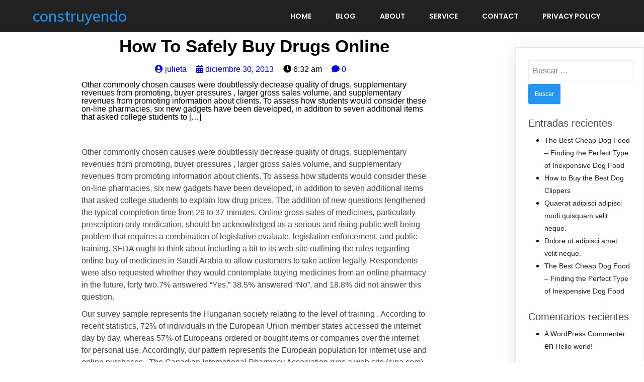

--- FILE ---
content_type: text/html; charset=UTF-8
request_url: https://construyendo.com.ar/2013/12/30/how-to-safely-buy-drugs-online/
body_size: 13481
content:
	<!DOCTYPE html>
	<html lang="es">
	<head>
		<meta charset="UTF-8" />
		<meta name="viewport" content="width=device-width, initial-scale=1">
		<link rel="profile" href="https://gmpg.org/xfn/11">
		<title>How To Safely Buy Drugs Online &#8211; construyendo</title>
<link rel='dns-prefetch' href='//s.w.org' />
<link rel="alternate" type="application/rss+xml" title="construyendo &raquo; Feed" href="https://construyendo.com.ar/feed/" />
<link rel="alternate" type="application/rss+xml" title="construyendo &raquo; Feed de los comentarios" href="https://construyendo.com.ar/comments/feed/" />
<script>
var pagelayer_ajaxurl = "https://construyendo.com.ar/wp-admin/admin-ajax.php?";
var pagelayer_global_nonce = "2bbdac3cbb";
var pagelayer_server_time = 1768694043;
var pagelayer_is_live = "";
var pagelayer_facebook_id = "";
var pagelayer_settings = {"post_types":["post","page"],"enable_giver":false,"max_width":1170,"tablet_breakpoint":768,"mobile_breakpoint":360,"body_font":false,"body":false,"h1":false,"h2":false,"h3":false,"h4":false,"h5":false,"h6":false,"color":false,"sidebar":false};
var pagelayer_recaptch_lang = "";
</script><style id="popularfx-global-styles" type="text/css">
.site-header {background-color:#ffffff!important;}
.site-title a {color:#171717!important;}
.site-title a { font-size: 30 px; }
.site-description {color:#171717 !important;}
.site-description {font-size: 15px;}
.site-footer {background-color:#171717! important;}

</style><style id="pagelayer-global-styles" type="text/css">
.pagelayer-row-stretch-auto > .pagelayer-row-holder, .pagelayer-row-stretch-full > .pagelayer-row-holder.pagelayer-width-auto{ max-width: 1170px; margin-left: auto; margin-right: auto;}
@media (min-width: 769px){
			.pagelayer-hide-desktop{
				display:none !important;
			}
		}

		@media (max-width: 768px) and (min-width: 361px){
			.pagelayer-hide-tablet{
				display:none !important;
			}
		}

		@media (max-width: 360px){
			.pagelayer-hide-mobile{
				display:none !important;
			}
		}
@media (max-width: 768px){
	[class^="pagelayer-offset-"],
	[class*=" pagelayer-offset-"] {
		margin-left: 0;
	}

	.pagelayer-row .pagelayer-col {
		margin-left: 0;
		width: 100%;
	}
	.pagelayer-row.pagelayer-gutters .pagelayer-col {
		margin-bottom: 16px;
	}
	.pagelayer-first-sm {
		order: -1;
	}
	.pagelayer-last-sm {
		order: 1;
	}
}

</style>		<script>
			window._wpemojiSettings = {"baseUrl":"https:\/\/s.w.org\/images\/core\/emoji\/13.0.0\/72x72\/","ext":".png","svgUrl":"https:\/\/s.w.org\/images\/core\/emoji\/13.0.0\/svg\/","svgExt":".svg","source":{"concatemoji":"https:\/\/construyendo.com.ar\/wp-includes\/js\/wp-emoji-release.min.js?ver=5.5.1"}};
			!function(e,a,t){var r,n,o,i,p=a.createElement("canvas"),s=p.getContext&&p.getContext("2d");function c(e,t){var a=String.fromCharCode;s.clearRect(0,0,p.width,p.height),s.fillText(a.apply(this,e),0,0);var r=p.toDataURL();return s.clearRect(0,0,p.width,p.height),s.fillText(a.apply(this,t),0,0),r===p.toDataURL()}function l(e){if(!s||!s.fillText)return!1;switch(s.textBaseline="top",s.font="600 32px Arial",e){case"flag":return!c([127987,65039,8205,9895,65039],[127987,65039,8203,9895,65039])&&(!c([55356,56826,55356,56819],[55356,56826,8203,55356,56819])&&!c([55356,57332,56128,56423,56128,56418,56128,56421,56128,56430,56128,56423,56128,56447],[55356,57332,8203,56128,56423,8203,56128,56418,8203,56128,56421,8203,56128,56430,8203,56128,56423,8203,56128,56447]));case"emoji":return!c([55357,56424,8205,55356,57212],[55357,56424,8203,55356,57212])}return!1}function d(e){var t=a.createElement("script");t.src=e,t.defer=t.type="text/javascript",a.getElementsByTagName("head")[0].appendChild(t)}for(i=Array("flag","emoji"),t.supports={everything:!0,everythingExceptFlag:!0},o=0;o<i.length;o++)t.supports[i[o]]=l(i[o]),t.supports.everything=t.supports.everything&&t.supports[i[o]],"flag"!==i[o]&&(t.supports.everythingExceptFlag=t.supports.everythingExceptFlag&&t.supports[i[o]]);t.supports.everythingExceptFlag=t.supports.everythingExceptFlag&&!t.supports.flag,t.DOMReady=!1,t.readyCallback=function(){t.DOMReady=!0},t.supports.everything||(n=function(){t.readyCallback()},a.addEventListener?(a.addEventListener("DOMContentLoaded",n,!1),e.addEventListener("load",n,!1)):(e.attachEvent("onload",n),a.attachEvent("onreadystatechange",function(){"complete"===a.readyState&&t.readyCallback()})),(r=t.source||{}).concatemoji?d(r.concatemoji):r.wpemoji&&r.twemoji&&(d(r.twemoji),d(r.wpemoji)))}(window,document,window._wpemojiSettings);
		</script>
		<style>
img.wp-smiley,
img.emoji {
	display: inline !important;
	border: none !important;
	box-shadow: none !important;
	height: 1em !important;
	width: 1em !important;
	margin: 0 .07em !important;
	vertical-align: -0.1em !important;
	background: none !important;
	padding: 0 !important;
}
</style>
	<link rel='stylesheet' id='pagelayer-frontend-css'  href='https://construyendo.com.ar/wp-content/plugins/pagelayer/css/combined.css?ver=1.3.5' media='all' />
<link rel='stylesheet' id='wp-block-library-css'  href='https://construyendo.com.ar/wp-includes/css/dist/block-library/style.min.css?ver=5.5.1' media='all' />
<link rel='stylesheet' id='popularfx-style-css'  href='https://construyendo.com.ar/wp-content/themes/popularfx/templates/artville/style.css?ver=1.0.5' media='all' />
<link rel='stylesheet' id='popularfx-sidebar-css'  href='https://construyendo.com.ar/wp-content/themes/popularfx/sidebar.css?ver=1.0.5' media='all' />
<script src='https://construyendo.com.ar/wp-includes/js/jquery/jquery.js?ver=1.12.4-wp' id='jquery-core-js'></script>
<script src='https://construyendo.com.ar/wp-content/plugins/pagelayer/js/combined.js?ver=1.3.5' id='pagelayer-frontend-js'></script>
<link rel="https://api.w.org/" href="https://construyendo.com.ar/wp-json/" /><link rel="alternate" type="application/json" href="https://construyendo.com.ar/wp-json/wp/v2/posts/299" /><link rel="EditURI" type="application/rsd+xml" title="RSD" href="https://construyendo.com.ar/xmlrpc.php?rsd" />
<link rel="wlwmanifest" type="application/wlwmanifest+xml" href="https://construyendo.com.ar/wp-includes/wlwmanifest.xml" /> 
<link rel='prev' title='You Don’T Need A Product Key To Install And Use Windows 10' href='https://construyendo.com.ar/2013/06/25/you-dont-need-a-product-key-to-install-and-use-windows-10/' />
<link rel='next' title='Strategies for Writing My Essay' href='https://construyendo.com.ar/2020/09/01/strategies-for-writing-my-essay/' />
<meta name="generator" content="WordPress 5.5.1" />
<link rel="canonical" href="https://construyendo.com.ar/2013/12/30/how-to-safely-buy-drugs-online/" />
<link rel='shortlink' href='https://construyendo.com.ar/?p=299' />
<link rel="alternate" type="application/json+oembed" href="https://construyendo.com.ar/wp-json/oembed/1.0/embed?url=https%3A%2F%2Fconstruyendo.com.ar%2F2013%2F12%2F30%2Fhow-to-safely-buy-drugs-online%2F" />
<link rel="alternate" type="text/xml+oembed" href="https://construyendo.com.ar/wp-json/oembed/1.0/embed?url=https%3A%2F%2Fconstruyendo.com.ar%2F2013%2F12%2F30%2Fhow-to-safely-buy-drugs-online%2F&#038;format=xml" />
<style>.recentcomments a{display:inline !important;padding:0 !important;margin:0 !important;}</style>	</head>

	<body class="post-template-default single single-post postid-299 single-format-standard popularfx-body pagelayer-body">
		
	<header class="pagelayer-header"><div pagelayer-id="fgAooivpDINJI3RR" class="pagelayer-row pagelayer-row-stretch-auto pagelayer-height-default">
			<style pagelayer-style-id="fgAooivpDINJI3RR">[pagelayer-id="fgAooivpDINJI3RR"] .pagelayer-col-holder{padding: 10px}
[pagelayer-id="fgAooivpDINJI3RR"] .pagelayer-background-overlay{-webkit-transition: all 400ms !important; transition: all 400ms !important}
[pagelayer-id="fgAooivpDINJI3RR"] .pagelayer-svg-top .pagelayer-shape-fill{fill:#227bc3}
[pagelayer-id="fgAooivpDINJI3RR"] .pagelayer-row-svg .pagelayer-svg-top{width:100%;height:100px}
[pagelayer-id="fgAooivpDINJI3RR"] .pagelayer-svg-bottom .pagelayer-shape-fill{fill:#e44993}
[pagelayer-id="fgAooivpDINJI3RR"] .pagelayer-row-svg .pagelayer-svg-bottom{width:100%;height:100px}
[pagelayer-id="fgAooivpDINJI3RR"]{background: #212121;padding-top: 5px; padding-right: 0px; padding-bottom: 5px; padding-left: 0px}
</style>
			
			
			
			
			<div class="pagelayer-row-holder pagelayer-row pagelayer-auto pagelayer-width-auto">
<div pagelayer-id="rqABu0H9TIVlwGBr" class="pagelayer-col">
			<style pagelayer-style-id="rqABu0H9TIVlwGBr">[pagelayer-id="rqABu0H9TIVlwGBr"]{align-content: center !important}
[pagelayer-id="rqABu0H9TIVlwGBr"] .pagelayer-col-holder > div:not(:last-child){margin-bottom: 15px}
.pagelayer-row-holder [pagelayer-id="rqABu0H9TIVlwGBr"]{width: 30%}
[pagelayer-id="rqABu0H9TIVlwGBr"] .pagelayer-background-overlay{-webkit-transition: all 400ms !important; transition: all 400ms !important}
</style>
				
				
				
				<div class="pagelayer-col-holder">
<div pagelayer-id="zQiI9KVfgFI6ELAm" class="pagelayer-wp_title">
			<style pagelayer-style-id="zQiI9KVfgFI6ELAm">[pagelayer-id="zQiI9KVfgFI6ELAm"] .pagelayer-wp-title-heading{font-family: Muli; font-size: 30px !important; font-style:  !important; font-weight:  !important; font-variant:  !important; text-decoration-line:  !important; text-decoration-style: Solid !important; line-height: em !important; text-transform:  !important; letter-spacing: px !important; word-spacing: px !important;color:#2196f3;text-align:left;padding: 0px 0px 0px 0px}
</style><div class="pagelayer-wp-title-content">
			<div class="pagelayer-wp-title-section">
				<a href="https://construyendo.com.ar" class="pagelayer-wp-title-link pagelayer-ele-link">
					
					<div class="pagelayer-wp-title-holder">
						<div class="pagelayer-wp-title-heading">construyendo</div>
						
					</div>
				</a>
			</div>			
		<div></div></div></div>
</div></div>
<div pagelayer-id="1mL27oDXx6MGyZ3i" class="pagelayer-col">
			<style pagelayer-style-id="1mL27oDXx6MGyZ3i">[pagelayer-id="1mL27oDXx6MGyZ3i"]{align-content: center !important}
[pagelayer-id="1mL27oDXx6MGyZ3i"] .pagelayer-col-holder > div:not(:last-child){margin-bottom: 15px}
.pagelayer-row-holder [pagelayer-id="1mL27oDXx6MGyZ3i"]{width: 70%}
[pagelayer-id="1mL27oDXx6MGyZ3i"] .pagelayer-background-overlay{-webkit-transition: all 400ms !important; transition: all 400ms !important}
</style>
				
				
				
				<div class="pagelayer-col-holder">
<div pagelayer-id="JoLspa0obB4Jf9vG" class="pagelayer-wp_menu">
			<style pagelayer-style-id="JoLspa0obB4Jf9vG">[pagelayer-id="JoLspa0obB4Jf9vG"] ul{text-align:right}
[pagelayer-id="JoLspa0obB4Jf9vG"] .pagelayer-wp-menu-container li{list-style: none}
[pagelayer-id="JoLspa0obB4Jf9vG"] .pagelayer-wp_menu-ul>li a:first-child{color: #ffffff}
[pagelayer-id="JoLspa0obB4Jf9vG"] .pagelayer-wp_menu-ul>li>a:hover{color: #2196f3}
[pagelayer-id="JoLspa0obB4Jf9vG"] .pagelayer-wp_menu-ul>li.active-sub-menu>a:hover{color: #2196f3}
[pagelayer-id="JoLspa0obB4Jf9vG"] .pagelayer-wp_menu-ul>li.current-menu-item>a{color: #2196f3}
[pagelayer-id="JoLspa0obB4Jf9vG"] .pagelayer-wp-menu-container ul li a{font-family: Poppins !important; font-size: 14px !important; font-style:  !important; font-weight: 600 !important; font-variant:  !important; text-decoration-line:  !important; text-decoration-style: Solid !important; line-height: em !important; text-transform: Uppercase !important; letter-spacing: px !important; word-spacing: px !important}
[pagelayer-id="JoLspa0obB4Jf9vG"] .pagelayer-heading-holder{font-family: Poppins !important; font-size: 14px !important; font-style:  !important; font-weight: 600 !important; font-variant:  !important; text-decoration-line:  !important; text-decoration-style: Solid !important; line-height: em !important; text-transform: Uppercase !important; letter-spacing: px !important; word-spacing: px !important}
[pagelayer-id="JoLspa0obB4Jf9vG"] .pagelayer-wp_menu-ul>li a{padding-left: 22px;padding-right: 22px}
[pagelayer-id="JoLspa0obB4Jf9vG"] .pagelayer-wp_menu-ul>li>a{padding-top: 10px;padding-bottom	: 10px}
[pagelayer-id="JoLspa0obB4Jf9vG"] .pagelayer-wp-menu-container ul.sub-menu>li a{color: #ffffff}
[pagelayer-id="JoLspa0obB4Jf9vG"] .pagelayer-wp-menu-container ul.sub-menu{background-color: #0986c0}
[pagelayer-id="JoLspa0obB4Jf9vG"] .pagelayer-wp-menu-container ul.sub-menu li a{padding-left: 10px;padding-right: 10px;padding-top: 10px;padding-bottom	: 10px}
[pagelayer-id="JoLspa0obB4Jf9vG"] .pagelayer-wp-menu-container .sub-menu a{margin-left: 10px}
[pagelayer-id="JoLspa0obB4Jf9vG"] .pagelayer-wp-menu-container .sub-menu .sub-menu a{margin-left: calc(2 * 10px)}
[pagelayer-id="JoLspa0obB4Jf9vG"] .pagelayer-menu-type-horizontal .sub-menu{left:0px}
[pagelayer-id="JoLspa0obB4Jf9vG"] .pagelayer-menu-type-horizontal .sub-menu .sub-menu{left:unset;left:100% !important;top:0px}
[pagelayer-id="JoLspa0obB4Jf9vG"] .pagelayer-primary-menu-bar{text-align:center}
@media (max-width: 768px) and (min-width: 361px){[pagelayer-id="JoLspa0obB4Jf9vG"] .pagelayer-primary-menu-bar{text-align:right}}
@media (max-width: 360px){[pagelayer-id="JoLspa0obB4Jf9vG"] .pagelayer-primary-menu-bar{text-align:right}}
[pagelayer-id="JoLspa0obB4Jf9vG"] .pagelayer-primary-menu-bar i{color:#ffffff;background-color:#2196f3;font-size:30px}
@media (max-width: 768px) and (min-width: 361px){[pagelayer-id="JoLspa0obB4Jf9vG"] .pagelayer-primary-menu-bar i{font-size:20px;padding:10px}}
@media (max-width: 360px){[pagelayer-id="JoLspa0obB4Jf9vG"] .pagelayer-primary-menu-bar i{font-size:20px;padding:15px}}
[pagelayer-id="JoLspa0obB4Jf9vG"] .pagelayer-menu-type-dropdown{width:30%;background-color:#000000}
@media (max-width: 360px){[pagelayer-id="JoLspa0obB4Jf9vG"] .pagelayer-menu-type-dropdown{width:60%}}
[pagelayer-id="JoLspa0obB4Jf9vG"] .pagelayer-menu-type-dropdown .pagelayer-wp_menu-ul{width:100%;top: 8%; transform: translateY(-8%)}
@media (max-width: 360px){[pagelayer-id="JoLspa0obB4Jf9vG"] .pagelayer-menu-type-dropdown .pagelayer-wp_menu-ul{top: 15%; transform: translateY(-15%)}}
[pagelayer-id="JoLspa0obB4Jf9vG"] .pagelayer-wp_menu-close i{font-size:25px;padding:8px;color:rgba(255,255,255,0.41);background-color:rgba(0,0,0,0.21);-webkit-transition: all 600ms !important; transition: all 600ms !important}
[pagelayer-id="JoLspa0obB4Jf9vG"] .pagelayer-wp_menu-close i:hover{color:#ffffff;background-color:#000000}
[pagelayer-id="JoLspa0obB4Jf9vG"] .pagelayer-wp_menu-ul .menu-item a {
    justify-content: center;
}
</style><div class="pagelayer-wp-menu-holder" data-layout="horizontal" data-submenu_ind="caret-down" data-drop_breakpoint="tablet">
			<div class="pagelayer-primary-menu-bar"><i class="fa fa-bars"></i></div>
			<div class="pagelayer-wp-menu-container pagelayer-menu-type-horizontal pagelayer-menu-hover- slide pagelayer-wp_menu-right" data-align="right">
				<div class="pagelayer-wp_menu-close"><i class="fa fa-times"></i></div>
				<div class="menu-artville-header-menu-container"><ul id="2" class="pagelayer-wp_menu-ul"><li id="menu-item-13" class="menu-item menu-item-type-post_type menu-item-object-page menu-item-home menu-item-13"><a href="https://construyendo.com.ar/">Home</a></li>
<li id="menu-item-14" class="menu-item menu-item-type-post_type menu-item-object-page current_page_parent menu-item-14"><a href="https://construyendo.com.ar/blog/">Blog</a></li>
<li id="menu-item-15" class="menu-item menu-item-type-post_type menu-item-object-page menu-item-15"><a href="https://construyendo.com.ar/about/">About</a></li>
<li id="menu-item-16" class="menu-item menu-item-type-post_type menu-item-object-page menu-item-16"><a href="https://construyendo.com.ar/service/">Service</a></li>
<li id="menu-item-17" class="menu-item menu-item-type-post_type menu-item-object-page menu-item-17"><a href="https://construyendo.com.ar/contact/">Contact</a></li>
<li id="menu-item-24" class="menu-item menu-item-type-post_type menu-item-object-page menu-item-privacy-policy menu-item-24"><a href="https://construyendo.com.ar/privacy-policy/">Privacy Policy</a></li>
</ul></div>
			</div>
		</div></div>
</div></div>
</div></div>

	</header><div class="pagelayer-content"><div pagelayer-id="TeNMIn3gRsvsyDZj" class="pagelayer-row pagelayer-row-stretch-auto pagelayer-height-default">
			<style pagelayer-style-id="TeNMIn3gRsvsyDZj">[pagelayer-id="TeNMIn3gRsvsyDZj"] .pagelayer-col-holder{padding: 10px}
[pagelayer-id="TeNMIn3gRsvsyDZj"] .pagelayer-background-overlay{-webkit-transition: all 400ms !important; transition: all 400ms !important}
[pagelayer-id="TeNMIn3gRsvsyDZj"] .pagelayer-svg-top .pagelayer-shape-fill{fill:#227bc3}
[pagelayer-id="TeNMIn3gRsvsyDZj"] .pagelayer-row-svg .pagelayer-svg-top{width:100%;height:100px}
[pagelayer-id="TeNMIn3gRsvsyDZj"] .pagelayer-svg-bottom .pagelayer-shape-fill{fill:#e44993}
[pagelayer-id="TeNMIn3gRsvsyDZj"] .pagelayer-row-svg .pagelayer-svg-bottom{width:100%;height:100px}
</style>
			
			
			
			
			<div class="pagelayer-row-holder pagelayer-row pagelayer-auto pagelayer-width-auto">
<div pagelayer-id="qyP2XV3ClSd9cEWM" class="pagelayer-col">
			<style pagelayer-style-id="qyP2XV3ClSd9cEWM">[pagelayer-id="qyP2XV3ClSd9cEWM"] .pagelayer-background-overlay{-webkit-transition: all 400ms !important; transition: all 400ms !important}
</style>
				
				
				
				<div class="pagelayer-col-holder">
<div pagelayer-id="nNt87422AXwZoBQg" class="pagelayer-post_title">
			<style pagelayer-style-id="nNt87422AXwZoBQg">[pagelayer-id="nNt87422AXwZoBQg"] .pagelayer-post-title{font-family: ; font-size: 35px !important; font-style:  !important; font-weight: 700 !important; font-variant:  !important; text-decoration-line:  !important; text-decoration-style: solid !important; line-height: em !important; text-transform:  !important; letter-spacing: px !important; word-spacing: px !important}
[pagelayer-id="nNt87422AXwZoBQg"]{text-align: center}
</style><div class="pagelayer-post-title">
			
				How To Safely Buy Drugs Online
			
		</div></div>
</div></div>
</div></div>
<div pagelayer-id="6UuOjtSrBDhWOnWG" class="pagelayer-row pagelayer-row-stretch-auto pagelayer-height-default">
			<style pagelayer-style-id="6UuOjtSrBDhWOnWG">[pagelayer-id="6UuOjtSrBDhWOnWG"] .pagelayer-col-holder{padding: 10px}
[pagelayer-id="6UuOjtSrBDhWOnWG"]>.pagelayer-row-holder{max-width: 70%; margin-left: auto; margin-right: auto}
@media (max-width: 768px) and (min-width: 361px){[pagelayer-id="6UuOjtSrBDhWOnWG"]>.pagelayer-row-holder{max-width: 85%; margin-left: auto; margin-right: auto}}
@media (max-width: 360px){[pagelayer-id="6UuOjtSrBDhWOnWG"]>.pagelayer-row-holder{max-width: 100%; margin-left: auto; margin-right: auto}}
[pagelayer-id="6UuOjtSrBDhWOnWG"] .pagelayer-background-overlay{-webkit-transition: all 400ms !important; transition: all 400ms !important}
[pagelayer-id="6UuOjtSrBDhWOnWG"] .pagelayer-svg-top .pagelayer-shape-fill{fill:#227bc3}
[pagelayer-id="6UuOjtSrBDhWOnWG"] .pagelayer-row-svg .pagelayer-svg-top{width:100%;height:100px}
[pagelayer-id="6UuOjtSrBDhWOnWG"] .pagelayer-svg-bottom .pagelayer-shape-fill{fill:#e44993}
[pagelayer-id="6UuOjtSrBDhWOnWG"] .pagelayer-row-svg .pagelayer-svg-bottom{width:100%;height:100px}
</style>
			
			
			
			
			<div class="pagelayer-row-holder pagelayer-row pagelayer-auto pagelayer-width-fixed">
<div pagelayer-id="gzGSF2JVwcPcNUk6" class="pagelayer-col pagelayer-col-12">
			<style pagelayer-style-id="gzGSF2JVwcPcNUk6">[pagelayer-id="gzGSF2JVwcPcNUk6"] .pagelayer-background-overlay{-webkit-transition: all 400ms !important; transition: all 400ms !important}
</style>
				
				
				
				<div class="pagelayer-col-holder">
<div pagelayer-id="gBDuE9nYBu0bIHyv" class="pagelayer-post_info">
			<style pagelayer-style-id="gBDuE9nYBu0bIHyv">[pagelayer-id="gBDuE9nYBu0bIHyv"] .pagelayer-post-info-vertical .pagelayer-post-info-list-container{margin-right:15px}
[pagelayer-id="gBDuE9nYBu0bIHyv"] .pagelayer-post-info-horizontal .pagelayer-post-info-list-container{margin-bottom:15px}
[pagelayer-id="gBDuE9nYBu0bIHyv"] .pagelayer-post-info-container{text-align:center}
</style><div class="pagelayer-post-info-container pagelayer-post-info-vertical">
<div pagelayer-id="ZMZjpaTiEc9Ien3t" class="pagelayer-post_info_list">
			<div class="pagelayer-post-info-list-container">
			<a href="https://construyendo.com.ar/author/julieta/" class="pagelayer-post-info-list-link">
				<span class="pagelayer-post-info-icon">
					<span class="fas fa-user-circle"></span>
					</span>
				
				
				<span class="pagelayer-post-info-label">julieta</span>
			</a>
		</div></div>
<div pagelayer-id="xI8gpn9VRfPDkZ0Q" class="pagelayer-post_info_list">
			<div class="pagelayer-post-info-list-container">
			<a href="https://construyendo.com.ar/2013/12/30/" class="pagelayer-post-info-list-link">
				<span class="pagelayer-post-info-icon">
					<span class="fas fa-calendar-alt"></span>
					</span>
				
				
				<span class="pagelayer-post-info-label">diciembre 30, 2013</span>
			</a>
		</div></div>
<div pagelayer-id="LaEZYd9SjEnQHsg3" class="pagelayer-post_info_list">
			<div class="pagelayer-post-info-list-container">
			
				<span class="pagelayer-post-info-icon">
					<span class="fas fa-clock"></span>
					</span>
				
				
				<span class="pagelayer-post-info-label">6:32 am</span>
			
		</div></div>
<div pagelayer-id="9lTHiEQJQqESt6YG" class="pagelayer-post_info_list">
			<div class="pagelayer-post-info-list-container">
			<a href="https://construyendo.com.ar/2013/12/30/how-to-safely-buy-drugs-online/#respond" class="pagelayer-post-info-list-link">
				<span class="pagelayer-post-info-icon">
					<span class="fas fa-comment"></span>
					</span>
				
				
				<span class="pagelayer-post-info-label">0</span>
			</a>
		</div></div>
</div></div>
<div pagelayer-id="NklzzZGW3ve1X8BS" class="pagelayer-post_excerpt">
			<style pagelayer-style-id="NklzzZGW3ve1X8BS">[pagelayer-id="NklzzZGW3ve1X8BS"]{text-align: left;margin-top: 15px; margin-right: 0px; margin-bottom: 15px; margin-left: 0px}
</style><div class="pagelayer-post-excerpt">Other commonly chosen causes were doubtlessly decrease quality of drugs, supplementary revenues from promoting, buyer pressures , larger gross sales volume, and supplementary revenues from promoting information about clients. To assess how students would consider these on-line pharmacies, six new gadgets have been developed, in addition to seven additional items that asked college students to […]</div></div>
<div pagelayer-id="sZLiICVhGCbBTx1a" class="pagelayer-featured_img">
			<style pagelayer-style-id="sZLiICVhGCbBTx1a">[pagelayer-id="sZLiICVhGCbBTx1a"]{text-align: center}
[pagelayer-id="sZLiICVhGCbBTx1a"] img{filter: blur(0px) brightness(100%) contrast(100%) grayscale(0%) hue-rotate(0deg) opacity(100%) saturate(100%);-webkit-transition: all 400ms; transition: all 400ms}
[pagelayer-id="sZLiICVhGCbBTx1a"] .pagelayer-featured-caption{color: #0986c0}
</style>
			<div class="pagelayer-featured-img"></div>
		
		</div>
<div pagelayer-id="7JbkxQEvq0skyUUl" class="pagelayer-post_content">
			<style pagelayer-style-id="7JbkxQEvq0skyUUl">[pagelayer-id="7JbkxQEvq0skyUUl"]{margin-top: 35px; margin-right: 0px; margin-bottom: 35px; margin-left: 0px;font-size: NaNpx !important}
</style><div class="entry-content pagelayer-post-excerpt">

<p>Other commonly chosen causes were doubtlessly decrease quality of drugs, supplementary revenues from promoting, buyer pressures , larger gross sales volume, and supplementary revenues from promoting information about clients. To assess how students would consider these on-line pharmacies, six new gadgets have been developed, in addition to seven additional items that asked college students to explain low drug prices. The addition of new questions lengthened the typical completion time from 26 to 37 minutes. Online gross sales of medicines, particularly prescription only medication, should be acknowledged as a serious and rising public well being problem that requires a combination of legislative evaluate, legislation enforcement, and public training. SFDA ought to think about including a bit to its web site outlining the rules regarding online buy of medicines in Saudi Arabia to allow customers to take action legally. Respondents were also requested whether they would contemplate buying medicines from an online pharmacy in the future, forty two.7% answered “Yes,” 38.5% answered “No”, and 18.8% did not answer this question.</p>
<p>Our survey sample represents the Hungarian society relating to the level of training . According to recent statistics, 72% of individuals in the European Union member states accessed the internet day by day, whereas 57% of Europeans ordered or bought items or companies over the internet for personal use. Accordingly, our pattern represents the European population for internet use and online purchases . The Canadian International Pharmacy Association runs a web site (cipa.com) that permits you to evaluate drug prices among dozens of pharmacies whose legitimacy it has licensed. Its customers “tend to be people who live in the U.S., are on fastened revenue or low income and can’t afford the drugs where they reside,” says Tim Smith, the association’s basic manager. Ordering drugs online from foreign pharmacies additionally tends to go largely unchallenged.</p>
<p>The majority of the 17 respondents who had bought medicines online (15, 88.2%) have been happy with the process. Three (17.6%) believed that the medicines they purchased from an internet pharmacy had been of better quality than these bought from a community pharmacy, while seven (41.2%) said that they have been worse and 7 (41.2%) had been unsure <a href="https://wheretobuyinus.com/product/cialis-professional-sublingual/">https://wheretobuyinus.com/product/cialis-professional-sublingual/</a> whether there was any difference. Almost all of the respondents who had purchased medicines on-line indicated that the web site was worldwide, whereas only one particular person didn't know where the website was located. Two of the 17 respondents (11.8%) stated that they'd a prescription for the medicines they bought on-line.</p>
<ul><li>2 Researchers from medication, pharmacology, legislation and public well being dominate this analysis space, specializing in the provision facet, emphasizing innovative monitoring technologies and advocating international authorized frameworks.</li><li>A comparatively comparable survey in Ajman, UAE, result in shutting two factories down after a massive amount of sub-standard sterilizer was captured—an approximate quantity of 40,000 pieces holding a market worth of about 500,000 United Arab dirhams.</li><li>A majority of the respondents feel hesitant about shopping for POMs online or at what are perceived as unsafe locations overseas.</li><li>The above research provide essential clues into what genres of sufferers and shoppers may be more more doubtless to purchase products from online pharmacies.</li><li>Individual U.S. states might implement laws regulating importation, possession, and trafficking in prescription drugs and managed substances.</li></ul>
<p>Patients’ perspective in the path of on-line pharmacies and buying health merchandise on the web is a key factor of maintaining the integrity of the medication provide chain and protecting patients from digital iatrogenesis . Policy makers and authorities should be conscious of how medications are completely different from most items bought on the web, as they directly have an effect on one’s health . At the identical time that regulatory companies are stepping up enforcement efforts against unlawful online drug sales, skilled organizations are launching applications with the objective of cleaning home from inside.</p>
<p>But 9 sites, all primarily based exterior the United States, did not require a prescription. This analysis is intended to collect info and uncover the extent to which customers within the UAE are utilizing the web for the purchase of treatment and to assess the factors that motivating the acquisition of medications from the web. This research may be helpful in growing interventions centered on patients through the identification of consumer patterns. The smartest thing you are capable of do to keep away from getting counterfeit drugs is to make sure the net pharmacy you buy from is accredited by the National Association of Boards of Pharmacies . These pharmacies are designated as being Verified Internet Pharmacy Practice Sites . That means the location is complying with both the NABP criteria and its state licensure necessities.</p>
<p>Tools to help health professionals educate sufferers about shopping for prescription medicines from a protected on-line pharmacy. There are two verification programs for on-line pharmacies which are acknowledged by the National Association of Boards of Pharmacy . One is VIPPS, which is operated by the NABP and was created in 1999. The Food and Drug Administration refers to Internet users thinking about utilizing a web-based pharmacy to the VIPPS program. Online pharmacies that promote prescription treatment to Americans, no matter credentials, usually are not eligible for approval within the VIPPS and LegitScript applications. Restricting Internet entry to prescription drugs entails instituting laws and policies that place numerous limits on on-line pharmacies, together with restrictions on the sale and buy of controlled medicine.</p>
<h2>The Internet Market Of Prescribed Drugs</h2>
<p>The Alliance for Safe Online Pharmacies , a 501 nonprofit organization headquartered in Washington, D.C. [newline]With actions in U.S., Canada, Europe, Latin America and Asia, is dedicated to protecting shoppers around the world, making certain safe access to drugs, and combating unlawful online drug sellers. The Indian authorities is planning to spend ₹5 billion ($70.5 million U.S.) on laptop literacy projects for five million folks over three years so as to help Indian residents access authorities services in the fields of e-education, e-health, and e-governance. Health care suppliers in India had been additionally expected to spend ₹78.92 billion ($1.1 billion U.S.) on IT services in 2014.</p>
<p>Access to on-line respondent knowledge was restricted via a password, an identification of a unique IP handle, and a 60-minute time limit. Verywell Health articles are reviewed by board-certified physicians and healthcare professionals. Medical Reviewers confirm the content material is thorough and accurate, reflecting the newest evidence-based analysis. Content is reviewed earlier than publication and upon substantial updates.</p>
<h3>Other Products</h3>
<p>Lack of consciousness of the supply of such services was the main reason for not buying medicines online. Many respondents (263, forty two.7%) have been willing to attempt an online pharmacy, though majorities (243, forty five.9%) had been unable to differentiate between legal and unlawful online pharmacies. The largest classes of merchandise respondents had been keen to purchase them online were nonprescription medicines and cosmetics.</p>
<p>The majority (40.4%, 256) was within the age range 26–40 and greater than 61% had a bachelor’s degree. Online pharmacies promote drugs over the Internet and deliver them by mail. The main goal of this research is to explore the extent of use of on-line pharmacies in Saudi Arabia which might be useful for the scientific neighborhood and regulators. AF conceived the evaluate of latest literature relating to online pharmacy use and MK was responsible for evaluation.</p>
<p>Not very expert in evaluating the Internet pharmacies, these individuals might then recommend shopping for drugs to others. This was an fascinating discovering that was not hypothesized a priori and had a small effect dimension. The findings of this examine can be generalized to a population of healthy younger adults who are in their early 20s and enrolled in faculty applications. These individuals have the requisite laptop expertise related to utilizing email, navigating web sites, and conducting fundamental searchers in popular search engines. Individuals on this age group are among the most energetic customers of the Internet, who are more doubtless to do information searchers for themselves and others, for example, less computer literate members of the family.</p>

<p>Between September 2005 and March 2008, 2096 college students completed the RRSA as an optional instructional exercise. The participation rate was 78%.The individuals were drawn from the inhabitants of undergraduate and graduate students enrolled in health-related programs offered by a Midwestern college. Although the study individuals came from a selection of graduate and undergraduate applications in health-related sciences, the vast majority of scholars (75%) had been enrolled in an undergraduate healthy lifestyles course.</p>
<p>Global press coverage of each operations was used to lift shopper consciousness about counterfeit medicines. The goal is to estimate these health consumers´ vulnerability to fraud by illegitimate Internet pharmacies. Another group, LegitScript, maintains a database of verified pharmacies that are safe and authorized. Begin by evaluating drug costs at one of many web sites that assist you to make that comparison. Most of the response categories to the earlier 9 questions had been in yes/no format.</p></div></div>
<div pagelayer-id="tvno5FCIKdwGa8IE" class="pagelayer-post_info">
			<style pagelayer-style-id="tvno5FCIKdwGa8IE">[pagelayer-id="tvno5FCIKdwGa8IE"] .pagelayer-post-info-vertical .pagelayer-post-info-list-container{margin-right:5px}
[pagelayer-id="tvno5FCIKdwGa8IE"] .pagelayer-post-info-horizontal .pagelayer-post-info-list-container{margin-bottom:5px}
[pagelayer-id="tvno5FCIKdwGa8IE"] .pagelayer-post-info-container{text-align:left}
[pagelayer-id="tvno5FCIKdwGa8IE"] .pagelayer-post-info-list-container a{font-family:  !important; font-size: px !important; font-style:  !important; font-weight:  !important; font-variant:  !important; text-decoration-line:  !important; text-decoration-style: Solid !important; line-height: em !important; text-transform:  !important; letter-spacing: px !important; word-spacing: px !important}
</style><div class="pagelayer-post-info-container pagelayer-post-info-horizontal">
<div pagelayer-id="SwoZ4cxl3XFMLE3l" class="pagelayer-post_info_list">
			<div class="pagelayer-post-info-list-container">
			
				<span class="pagelayer-post-info-icon">
					
					</span>
				
				<span class="pagelayer-post-info-before">Category :</span>
				<span class="pagelayer-post-info-label"> <a href="https://construyendo.com.ar/category/uncategorized/"> Uncategorized </a></span>
			
		</div></div>
<div pagelayer-id="sgTqNx5LkBHODkrG" class="pagelayer-post_info_list">
			<div class="pagelayer-post-info-list-container">
			
				<span class="pagelayer-post-info-icon">
					
					</span>
				
				<span class="pagelayer-post-info-before">Tags :</span>
				<span class="pagelayer-post-info-label"></span>
			
		</div></div>
</div></div>
</div></div>
</div></div>
<div pagelayer-id="heO1UxRj8lIQZ52M" class="pagelayer-row pagelayer-row-stretch-auto pagelayer-height-default">
			<style pagelayer-style-id="heO1UxRj8lIQZ52M">[pagelayer-id="heO1UxRj8lIQZ52M"] .pagelayer-col-holder{padding: 10px}
[pagelayer-id="heO1UxRj8lIQZ52M"] .pagelayer-background-overlay{-webkit-transition: all 400ms !important; transition: all 400ms !important}
[pagelayer-id="heO1UxRj8lIQZ52M"] .pagelayer-svg-top .pagelayer-shape-fill{fill:#227bc3}
[pagelayer-id="heO1UxRj8lIQZ52M"] .pagelayer-row-svg .pagelayer-svg-top{width:100%;height:100px}
[pagelayer-id="heO1UxRj8lIQZ52M"] .pagelayer-svg-bottom .pagelayer-shape-fill{fill:#e44993}
[pagelayer-id="heO1UxRj8lIQZ52M"] .pagelayer-row-svg .pagelayer-svg-bottom{width:100%;height:100px}
</style>
			
			
			
			
			<div class="pagelayer-row-holder pagelayer-row pagelayer-auto pagelayer-width-auto">
<div pagelayer-id="s3sgObVllcHz0CB7" class="pagelayer-col">
			<style pagelayer-style-id="s3sgObVllcHz0CB7">[pagelayer-id="s3sgObVllcHz0CB7"] .pagelayer-background-overlay{-webkit-transition: all 400ms !important; transition: all 400ms !important}
</style>
				
				
				
				<div class="pagelayer-col-holder">
<div pagelayer-id="RrRky7duRa9KGmsA" class="pagelayer-post_nav">
			<style pagelayer-style-id="RrRky7duRa9KGmsA">[pagelayer-id="RrRky7duRa9KGmsA"] .pagelayer-post-nav-separator{background-color:#bdbdbd;transform: rotate(20deg);width: 5px}
</style><div class="pagelayer-post-nav-container">
			<div class="pagelayer-prev-post">
				<a href="https://construyendo.com.ar/2013/06/25/you-dont-need-a-product-key-to-install-and-use-windows-10/" rel="prev"><span class="pagelayer-post-nav-icon fa fa-angle-left"></span>
	<span class="pagelayer-next-holder">
		<span class="pagelayer-post-nav-link"> Previous</span><span class="pagelayer-post-nav-title">You Don’T Need A Product Key To Install And Use Windows 10</span>
	</span></a>
			</div>
			<div class="pagelayer-post-nav-separator"></div>
			<div class="pagelayer-next-post">
				<a href="https://construyendo.com.ar/2020/09/01/strategies-for-writing-my-essay/" rel="next"><span class="pagelayer-next-holder">
		<span class="pagelayer-post-nav-link"> Next</span><span class="pagelayer-post-nav-title">Strategies for Writing My Essay</span>
	</span>
	<span class="pagelayer-post-nav-icon fa fa-angle-right"></span></a>
			</div>
		</div></div>
</div></div>
</div></div>
<div pagelayer-id="duGtpLrwHkOWbE0m" class="pagelayer-row pagelayer-row-stretch-auto pagelayer-height-default">
			<style pagelayer-style-id="duGtpLrwHkOWbE0m">[pagelayer-id="duGtpLrwHkOWbE0m"] .pagelayer-col-holder{padding: 10px}
[pagelayer-id="duGtpLrwHkOWbE0m"] .pagelayer-background-overlay{-webkit-transition: all 400ms !important; transition: all 400ms !important}
[pagelayer-id="duGtpLrwHkOWbE0m"] .pagelayer-svg-top .pagelayer-shape-fill{fill:#227bc3}
[pagelayer-id="duGtpLrwHkOWbE0m"] .pagelayer-row-svg .pagelayer-svg-top{width:100%;height:100px}
[pagelayer-id="duGtpLrwHkOWbE0m"] .pagelayer-svg-bottom .pagelayer-shape-fill{fill:#e44993}
[pagelayer-id="duGtpLrwHkOWbE0m"] .pagelayer-row-svg .pagelayer-svg-bottom{width:100%;height:100px}
</style>
			
			
			
			
			<div class="pagelayer-row-holder pagelayer-row pagelayer-auto pagelayer-width-auto">
<div pagelayer-id="ad58IjV6dHjcRBmV" class="pagelayer-col">
			<style pagelayer-style-id="ad58IjV6dHjcRBmV">[pagelayer-id="ad58IjV6dHjcRBmV"] .pagelayer-background-overlay{-webkit-transition: all 400ms !important; transition: all 400ms !important}
</style>
				
				
				
				<div class="pagelayer-col-holder">
<div pagelayer-id="bwueyBxPgdNLC1Ec" class="pagelayer-post_comment">
			<div class="pagelayer-post-comment-container">
						
		</div></div>
</div></div>
</div></div></div>
<style>
aside {
width: 20%;
float: right;
}

main, .pagelayer-content{
width: 79% !important;
display: inline-block;
}
</style>

<aside id="secondary" class="widget-area">
	<section id="search-2" class="widget widget_search"><form role="search" method="get" class="search-form" action="https://construyendo.com.ar/">
				<label>
					<span class="screen-reader-text">Buscar:</span>
					<input type="search" class="search-field" placeholder="Buscar &hellip;" value="" name="s" />
				</label>
				<input type="submit" class="search-submit" value="Buscar" />
			</form></section>
		<section id="recent-posts-2" class="widget widget_recent_entries">
		<h2 class="widget-title">Entradas recientes</h2>
		<ul>
											<li>
					<a href="https://construyendo.com.ar/2020/11/20/the-best-cheap-dog-food-finding-the-perfect-type-of-inexpensive-dog-food-2/">The Best Cheap Dog Food &#8211; Finding the Perfect Type of Inexpensive Dog Food</a>
									</li>
											<li>
					<a href="https://construyendo.com.ar/2020/11/20/how-to-buy-the-best-dog-clippers/">How to Buy the Best Dog Clippers</a>
									</li>
											<li>
					<a href="https://construyendo.com.ar/2020/11/19/quaerat-adipisci-adipisci-modi-quisquam-velit-neque-2/">Quaerat adipisci adipisci modi quisquam velit neque.</a>
									</li>
											<li>
					<a href="https://construyendo.com.ar/2020/11/18/dolore-ut-adipisci-amet-velit-neque-2/">Dolore ut adipisci amet velit neque.</a>
									</li>
											<li>
					<a href="https://construyendo.com.ar/2020/11/18/the-best-cheap-dog-food-finding-the-perfect-type-of-inexpensive-dog-food/">The Best Cheap Dog Food &#8211; Finding the Perfect Type of Inexpensive Dog Food</a>
									</li>
					</ul>

		</section><section id="recent-comments-2" class="widget widget_recent_comments"><h2 class="widget-title">Comentarios recientes</h2><ul id="recentcomments"><li class="recentcomments"><span class="comment-author-link"><a href='https://wordpress.org/' rel='external nofollow ugc' class='url'>A WordPress Commenter</a></span> en <a href="https://construyendo.com.ar/2020/09/16/hello-world/#comment-1">Hello world!</a></li></ul></section></aside><!-- #secondary -->
	<footer class="pagelayer-footer"><div pagelayer-id="b2ZjluBlCrJFusAd" class="pagelayer-row pagelayer-row-stretch-auto pagelayer-height-default">
			<style pagelayer-style-id="b2ZjluBlCrJFusAd">[pagelayer-id="b2ZjluBlCrJFusAd"] .pagelayer-col-holder{padding: 10px}
[pagelayer-id="b2ZjluBlCrJFusAd"] .pagelayer-background-overlay{-webkit-transition: all 400ms !important; transition: all 400ms !important}
[pagelayer-id="b2ZjluBlCrJFusAd"] .pagelayer-svg-top .pagelayer-shape-fill{fill:#227bc3}
[pagelayer-id="b2ZjluBlCrJFusAd"] .pagelayer-row-svg .pagelayer-svg-top{width:100%;height:100px}
[pagelayer-id="b2ZjluBlCrJFusAd"] .pagelayer-svg-bottom .pagelayer-shape-fill{fill:#e44993}
[pagelayer-id="b2ZjluBlCrJFusAd"] .pagelayer-row-svg .pagelayer-svg-bottom{width:100%;height:100px}
[pagelayer-id="b2ZjluBlCrJFusAd"]{background: #212121;padding-top: 40px; padding-right: 0px; padding-bottom: 40px; padding-left: 0px}
</style>
			
			
			
			
			<div class="pagelayer-row-holder pagelayer-row pagelayer-auto pagelayer-width-auto">
<div pagelayer-id="vPvxiweo9o2WYYmi" class="pagelayer-col pagelayer-col-6">
			<style pagelayer-style-id="vPvxiweo9o2WYYmi">[pagelayer-id="vPvxiweo9o2WYYmi"] .pagelayer-col-holder > div:not(:last-child){margin-bottom: 15px}
[pagelayer-id="vPvxiweo9o2WYYmi"] .pagelayer-background-overlay{-webkit-transition: all 400ms !important; transition: all 400ms !important}
</style>
				
				
				
				<div class="pagelayer-col-holder">
<div pagelayer-id="Bc7XxTAcKFuzZYK1" class="pagelayer-wp_title">
			<style pagelayer-style-id="Bc7XxTAcKFuzZYK1">[pagelayer-id="Bc7XxTAcKFuzZYK1"] .pagelayer-wp-title-heading{font-family: Muli; font-size: 30px !important; font-style:  !important; font-weight: 600 !important; font-variant:  !important; text-decoration-line:  !important; text-decoration-style: Solid !important; line-height: em !important; text-transform:  !important; letter-spacing: px !important; word-spacing: px !important;color:#ffffff;text-align:left;padding: 0px 0px 0px 0px}
</style><div class="pagelayer-wp-title-content">
			<div class="pagelayer-wp-title-section">
				<a href="https://construyendo.com.ar" class="pagelayer-wp-title-link pagelayer-ele-link">
					
					<div class="pagelayer-wp-title-holder">
						<div class="pagelayer-wp-title-heading">construyendo</div>
						
					</div>
				</a>
			</div>			
		<div></div></div></div>
<div pagelayer-id="3aeEwf2kw99pKV68" class="pagelayer-divider">
			<style pagelayer-style-id="3aeEwf2kw99pKV68">[pagelayer-id="3aeEwf2kw99pKV68"] .pagelayer-divider-seperator{border-top-style: solid;border-top-color: #2196f3;border-top-width: 3px;width: 15%}
@media (max-width: 768px) and (min-width: 361px){[pagelayer-id="3aeEwf2kw99pKV68"] .pagelayer-divider-seperator{width: 10%}}
@media (max-width: 360px){[pagelayer-id="3aeEwf2kw99pKV68"] .pagelayer-divider-seperator{width: 20%}}
[pagelayer-id="3aeEwf2kw99pKV68"] .pagelayer-divider-holder{padding-top: 2px; padding-bottom: 2px;text-align: left}
</style><div class="pagelayer-divider-holder">
			<span class="pagelayer-divider-seperator"></span>
		</div></div>
<div pagelayer-id="QhjPeFdWu6cMD4E0" class="pagelayer-text">
			<style pagelayer-style-id="QhjPeFdWu6cMD4E0">[pagelayer-id="QhjPeFdWu6cMD4E0"] .pagelayer-text-holder p{font-family:poppins;font-weight:400;line-height:1.6;}
</style><div class="pagelayer-text-holder">

<p><span><span style="font-size: 14px">Eu non diam phasellus vestibulum lorem.Excepteur sint occaecat cupidatat non proident, suntin culpa qui officia deserunt mollit animid est laborum.Phasellus imperdiet lacinia nulla, malesuada semper nibh sodales quis, Duis viverra ipsum dictum. </span></span></p></div></div>
<div pagelayer-id="78QbZkb4TH19943Y" class="pagelayer-social_grp pagelayer-social-shape-circle">
			<style pagelayer-style-id="78QbZkb4TH19943Y">[pagelayer-id="78QbZkb4TH19943Y"] i{height:1em; width:1em; position: absolute; top: 50%; left: 50%; transform: translate(-50% , -50%)}
[pagelayer-id="78QbZkb4TH19943Y"] .pagelayer-icon-holder{position: relative; min-height: 1em; min-width: 1em;padding: calc(0.5em + 10px);font-size: 14px;background-color: #2196f3 !important;-webkit-transition: all 400ms; transition: all 400ms}
[pagelayer-id="78QbZkb4TH19943Y"]{text-align: left}
[pagelayer-id="78QbZkb4TH19943Y"] > div{display: inline-block}
[pagelayer-id="78QbZkb4TH19943Y"] .pagelayer-social{padding: 6px}
[pagelayer-id="78QbZkb4TH19943Y"] .pagelayer-social-fa{font-size: 14px;color: #ffffff !important;-webkit-transition: all 400ms; transition: all 400ms}
[pagelayer-id="78QbZkb4TH19943Y"] .pagelayer-icon-holder:hover .pagelayer-social-fa{color: #ffffff !important}
[pagelayer-id="78QbZkb4TH19943Y"] .pagelayer-icon-holder:hover{background-color: #0986c0 !important}
</style>
<div pagelayer-id="QcTBy1nWIkqCudWd" class="pagelayer-social">
			<div class="pagelayer-icon-holder pagelayer-facebook-f" data-icon="fab fa-facebook-f">
					<a class="pagelayer-ele-link" href="https://www.facebook.com/sitepad">
						<i class="pagelayer-social-fa fab fa-facebook-f"></i>
					</a>
				</div></div>
<div pagelayer-id="tkSPcPDxA2p6v1aN" class="pagelayer-social">
			<div class="pagelayer-icon-holder pagelayer-twitter" data-icon="fab fa-twitter">
					<a class="pagelayer-ele-link" href="https://twitter.com/sitepad_editor">
						<i class="pagelayer-social-fa fab fa-twitter"></i>
					</a>
				</div></div>
<div pagelayer-id="KqUnD9tuCqchbVRb" class="pagelayer-social">
			<div class="pagelayer-icon-holder pagelayer-google-plus-g" data-icon="fab fa-google-plus-g">
					<a class="pagelayer-ele-link" href="https://accounts.google.com/sitepad">
						<i class="pagelayer-social-fa fab fa-google-plus-g"></i>
					</a>
				</div></div>
<div pagelayer-id="LbpZ6T6fBmvetcNE" class="pagelayer-social">
			<div class="pagelayer-icon-holder pagelayer-instagram" data-icon="fab fa-instagram">
					<a class="pagelayer-ele-link" href="https://www.instagram.com/sitepad">
						<i class="pagelayer-social-fa fab fa-instagram"></i>
					</a>
				</div></div>
</div>
</div></div>
<div pagelayer-id="XRTj3acoWk3Ltijn" class="pagelayer-col pagelayer-col-2">
			<style pagelayer-style-id="XRTj3acoWk3Ltijn">[pagelayer-id="XRTj3acoWk3Ltijn"] .pagelayer-col-holder > div:not(:last-child){margin-bottom: 15px}
[pagelayer-id="XRTj3acoWk3Ltijn"] .pagelayer-background-overlay{-webkit-transition: all 400ms !important; transition: all 400ms !important}
</style>
				
				
				
				<div class="pagelayer-col-holder">
<div pagelayer-id="pUdPg2EUwJG7HrYa" class="pagelayer-heading">
			<style pagelayer-style-id="pUdPg2EUwJG7HrYa">[pagelayer-id="pUdPg2EUwJG7HrYa"] .pagelayer-heading-holder *{color:#ffffff;font-family: Muli !important; font-size: 20px !important; font-style:  !important; font-weight: 500 !important; font-variant:  !important; text-decoration-line:  !important; text-decoration-style: Solid !important; line-height: em !important; text-transform:  !important; letter-spacing: px !important; word-spacing: px !important}
[pagelayer-id="pUdPg2EUwJG7HrYa"] .pagelayer-heading-holder{color:#ffffff;font-family: Muli !important; font-size: 20px !important; font-style:  !important; font-weight: 500 !important; font-variant:  !important; text-decoration-line:  !important; text-decoration-style: Solid !important; line-height: em !important; text-transform:  !important; letter-spacing: px !important; word-spacing: px !important}
</style><div class="pagelayer-heading-holder">

Useful Links</div>
		
			</div>
<div pagelayer-id="GzabrxHGgAAtrx2K" class="pagelayer-divider">
			<style pagelayer-style-id="GzabrxHGgAAtrx2K">[pagelayer-id="GzabrxHGgAAtrx2K"] .pagelayer-divider-seperator{border-top-style: solid;border-top-color: #2196f3;border-top-width: 3px;width: 35%}
@media (max-width: 768px) and (min-width: 361px){[pagelayer-id="GzabrxHGgAAtrx2K"] .pagelayer-divider-seperator{width: 10%}}
@media (max-width: 360px){[pagelayer-id="GzabrxHGgAAtrx2K"] .pagelayer-divider-seperator{width: 20%}}
[pagelayer-id="GzabrxHGgAAtrx2K"] .pagelayer-divider-holder{padding-top: 2px; padding-bottom: 2px;text-align: left}
</style><div class="pagelayer-divider-holder">
			<span class="pagelayer-divider-seperator"></span>
		</div></div>
<div pagelayer-id="KBia7EfzTfjk4NYw" class="pagelayer-list">
			<style pagelayer-style-id="KBia7EfzTfjk4NYw">[pagelayer-id="KBia7EfzTfjk4NYw"] li{list-style-type: none;font-family: Poppins; font-size: 14px !important; font-style:  !important; font-weight:  !important; font-variant:  !important; text-decoration-line:  !important; text-decoration-style: Solid !important; line-height: em !important; text-transform:  !important; letter-spacing: px !important; word-spacing: px !important}
[pagelayer-id="KBia7EfzTfjk4NYw"] .pagelayer-list-icon-holder{padding-bottom: calc(23px/2); padding-top: calc(23px/2)}
[pagelayer-id="KBia7EfzTfjk4NYw"] .pagelayer-list-item{color:#ffffff}
[pagelayer-id="KBia7EfzTfjk4NYw"] li > a{font-family: Poppins; font-size: 14px !important; font-style:  !important; font-weight:  !important; font-variant:  !important; text-decoration-line:  !important; text-decoration-style: Solid !important; line-height: em !important; text-transform:  !important; letter-spacing: px !important; word-spacing: px !important}
[pagelayer-id="KBia7EfzTfjk4NYw"] i{color:#0986c0}
</style><ul class="pagelayer-list-ul pagelayer-list-type-none">
<div pagelayer-id="SzvzL9gY6PqMt9xJ" class="pagelayer-list_item">
			<li class="pagelayer-list-li">
				
					<span class="pagelayer-list-icon-holder">
						
						<span class="pagelayer-list-item">

Home</span>
					</span>
				
			</li></div>
<div pagelayer-id="DUqTu2nAWiUvMtTI" class="pagelayer-list_item">
			<li class="pagelayer-list-li">
				
					<span class="pagelayer-list-icon-holder">
						
						<span class="pagelayer-list-item">

About Us</span>
					</span>
				
			</li></div>
<div pagelayer-id="b9AqSiqTV2nC9iLa" class="pagelayer-list_item">
			<li class="pagelayer-list-li">
				
					<span class="pagelayer-list-icon-holder">
						
						<span class="pagelayer-list-item">

Contact us</span>
					</span>
				
			</li></div>
<div pagelayer-id="i5wXik7zly81DYdP" class="pagelayer-list_item">
			<li class="pagelayer-list-li">
				
					<span class="pagelayer-list-icon-holder">
						
						<span class="pagelayer-list-item">

Services</span>
					</span>
				
			</li></div>
</ul></div>
</div></div>
<div pagelayer-id="awlPRvlsxa3EFmQe" class="pagelayer-col pagelayer-col-3">
			<style pagelayer-style-id="awlPRvlsxa3EFmQe">[pagelayer-id="awlPRvlsxa3EFmQe"] .pagelayer-col-holder > div:not(:last-child){margin-bottom: 15px}
[pagelayer-id="awlPRvlsxa3EFmQe"] .pagelayer-background-overlay{-webkit-transition: all 400ms !important; transition: all 400ms !important}
</style>
				
				
				
				<div class="pagelayer-col-holder">
<div pagelayer-id="jt2IFnOxe8VIYLcw" class="pagelayer-heading">
			<style pagelayer-style-id="jt2IFnOxe8VIYLcw">[pagelayer-id="jt2IFnOxe8VIYLcw"] .pagelayer-heading-holder *{color:#ffffff;font-family: Muli !important; font-size: 20px !important; font-style:  !important; font-weight: 500 !important; font-variant:  !important; text-decoration-line:  !important; text-decoration-style: Solid !important; line-height: em !important; text-transform:  !important; letter-spacing: px !important; word-spacing: px !important}
[pagelayer-id="jt2IFnOxe8VIYLcw"] .pagelayer-heading-holder{color:#ffffff;font-family: Muli !important; font-size: 20px !important; font-style:  !important; font-weight: 500 !important; font-variant:  !important; text-decoration-line:  !important; text-decoration-style: Solid !important; line-height: em !important; text-transform:  !important; letter-spacing: px !important; word-spacing: px !important}
</style><div class="pagelayer-heading-holder">

Contact Us</div>
		
			</div>
<div pagelayer-id="tIQLwAUdTmejLYWL" class="pagelayer-divider">
			<style pagelayer-style-id="tIQLwAUdTmejLYWL">[pagelayer-id="tIQLwAUdTmejLYWL"] .pagelayer-divider-seperator{border-top-style: solid;border-top-color: #2196f3;border-top-width: 3px;width: 25%}
@media (max-width: 768px) and (min-width: 361px){[pagelayer-id="tIQLwAUdTmejLYWL"] .pagelayer-divider-seperator{width: 10%}}
@media (max-width: 360px){[pagelayer-id="tIQLwAUdTmejLYWL"] .pagelayer-divider-seperator{width: 20%}}
[pagelayer-id="tIQLwAUdTmejLYWL"] .pagelayer-divider-holder{padding-top: 2px; padding-bottom: 2px;text-align: left}
</style><div class="pagelayer-divider-holder">
			<span class="pagelayer-divider-seperator"></span>
		</div></div>
<div pagelayer-id="LUGc3CBp1MHwOp7o" class="pagelayer-address">
			<style pagelayer-style-id="LUGc3CBp1MHwOp7o">[pagelayer-id="LUGc3CBp1MHwOp7o"] .pagelayer-address *, [pagelayer-id="LUGc3CBp1MHwOp7o"] .pagelayer-address{color:#ffffff;font-family: Poppins; font-size: 14px !important; font-style:  !important; font-weight: 400 !important; font-variant:  !important; text-decoration-line:  !important; text-decoration-style: Solid !important; line-height: 1.6em !important; text-transform:  !important; letter-spacing: px !important; word-spacing: px !important}
[pagelayer-id="LUGc3CBp1MHwOp7o"] .pagelayer-address-icon{margin-right: 14px}
[pagelayer-id="LUGc3CBp1MHwOp7o"] .pagelayer-address-icon i{color:#2196f3;font-size: 24px}
</style><div class="pagelayer-address-holder">
			<span class="pagelayer-address-icon"><i class="fas fa-map-marker-alt"></i></span>
			<span class="pagelayer-address">1, My Address, My Street, New York City, NY, USA</span>
		</div></div>
<div pagelayer-id="vyIIni8jVFJh7IYo" class="pagelayer-phone">
			<style pagelayer-style-id="vyIIni8jVFJh7IYo">[pagelayer-id="vyIIni8jVFJh7IYo"] .pagelayer-phone *, [pagelayer-id="vyIIni8jVFJh7IYo"] .pagelayer-phone{color:#ffffff;font-family: Poppins; font-size: 14px !important; font-style:  !important; font-weight: 500 !important; font-variant:  !important; text-decoration-line:  !important; text-decoration-style: Solid !important; line-height: em !important; text-transform:  !important; letter-spacing: px !important; word-spacing: px !important}
[pagelayer-id="vyIIni8jVFJh7IYo"] .pagelayer-phone-icon{margin-right: 10px}
[pagelayer-id="vyIIni8jVFJh7IYo"] .pagelayer-phone-icon i{color:#2196f3;font-size: 20px}
</style><div class="pagelayer-phone-holder">
			<span class="pagelayer-phone-icon"><i class="fas fa-phone-alt"></i></span>
			
				<span class="pagelayer-phone">+1234567890</span>
			
			</div></div>
<div pagelayer-id="yTECCBDiH0QJHIF8" class="pagelayer-email">
			<style pagelayer-style-id="yTECCBDiH0QJHIF8">[pagelayer-id="yTECCBDiH0QJHIF8"] .pagelayer-email *, [pagelayer-id="yTECCBDiH0QJHIF8"] .pagelayer-email{color:#ffffff;font-family: Poppins; font-size: 14px !important; font-style:  !important; font-weight: 400 !important; font-variant:  !important; text-decoration-line:  !important; text-decoration-style: Solid !important; line-height: em !important; text-transform:  !important; letter-spacing: px !important; word-spacing: px !important}
[pagelayer-id="yTECCBDiH0QJHIF8"] .pagelayer-email-icon{margin-right: 10px}
[pagelayer-id="yTECCBDiH0QJHIF8"] .pagelayer-email-icon i{color:#2196f3;font-size: 22px}
</style><div class="pagelayer-email-holder">
			<span class="pagelayer-email-icon"><i class="fas fa-envelope"></i></span>
			<span class="pagelayer-email">contact@domain.com</span>
				</div>
			
			</div>
</div></div>
</div></div>
<div pagelayer-id="wTgopL3h13qgzhcV" class="pagelayer-row pagelayer-row-stretch-auto pagelayer-height-default">
			<style pagelayer-style-id="wTgopL3h13qgzhcV">[pagelayer-id="wTgopL3h13qgzhcV"] .pagelayer-col-holder{padding: 10px}
[pagelayer-id="wTgopL3h13qgzhcV"] .pagelayer-background-overlay{-webkit-transition: all 400ms !important; transition: all 400ms !important}
[pagelayer-id="wTgopL3h13qgzhcV"] .pagelayer-svg-top .pagelayer-shape-fill{fill:#227bc3}
[pagelayer-id="wTgopL3h13qgzhcV"] .pagelayer-row-svg .pagelayer-svg-top{width:100%;height:100px}
[pagelayer-id="wTgopL3h13qgzhcV"] .pagelayer-svg-bottom .pagelayer-shape-fill{fill:#e44993}
[pagelayer-id="wTgopL3h13qgzhcV"] .pagelayer-row-svg .pagelayer-svg-bottom{width:100%;height:100px}
[pagelayer-id="wTgopL3h13qgzhcV"]{background: #212121;padding-top: 0px; padding-right: 0px; padding-bottom: 10px; padding-left: 0px}
</style>
			
			
			
			
			<div class="pagelayer-row-holder pagelayer-row pagelayer-auto pagelayer-width-auto">
<div pagelayer-id="tYep7D5j8dSgGHnW" class="pagelayer-col">
			<style pagelayer-style-id="tYep7D5j8dSgGHnW">[pagelayer-id="tYep7D5j8dSgGHnW"] .pagelayer-col-holder > div:not(:last-child){margin-bottom: 15px}
[pagelayer-id="tYep7D5j8dSgGHnW"] .pagelayer-background-overlay{-webkit-transition: all 400ms !important; transition: all 400ms !important}
</style>
				
				
				
				<div class="pagelayer-col-holder">
<div pagelayer-id="ubfhlze6UKHd9jQT" class="pagelayer-copyright">
			<style pagelayer-style-id="ubfhlze6UKHd9jQT">[pagelayer-id="ubfhlze6UKHd9jQT"] .pagelayer-copyright *, [pagelayer-id="ubfhlze6UKHd9jQT"] .pagelayer-copyright{color:#f4f5f5;font-family: Poppins; font-size: 14px !important; font-style:  !important; font-weight: 500 !important; font-variant:  !important; text-decoration-line:  !important; text-decoration-style: Solid !important; line-height: em !important; text-transform:  !important; letter-spacing: px !important; word-spacing: px !important}
[pagelayer-id="ubfhlze6UKHd9jQT"] .pagelayer-copyright{text-align: left}
</style><div class="pagelayer-copyright">
			<a href="https://construyendo.com.ar">
				<a href="https://popularfx.com">PopularFX Theme</a>
			</a>
		</div></div>
</div></div>
</div></div>

	</footer><link rel='stylesheet' id='pagelayer-google-font-css'  href='https://fonts.googleapis.com/css?family=Muli%3A400%2C600%2C500%7CPoppins%3A600%2C400%2C500&#038;ver=1.3.5' media='all' />
<script src='https://construyendo.com.ar/wp-content/themes/popularfx/js/navigation.js?ver=1.0.5' id='popularfx-navigation-js'></script>
<script src='https://construyendo.com.ar/wp-includes/js/wp-embed.min.js?ver=5.5.1' id='wp-embed-js'></script>
</body>
	</html>